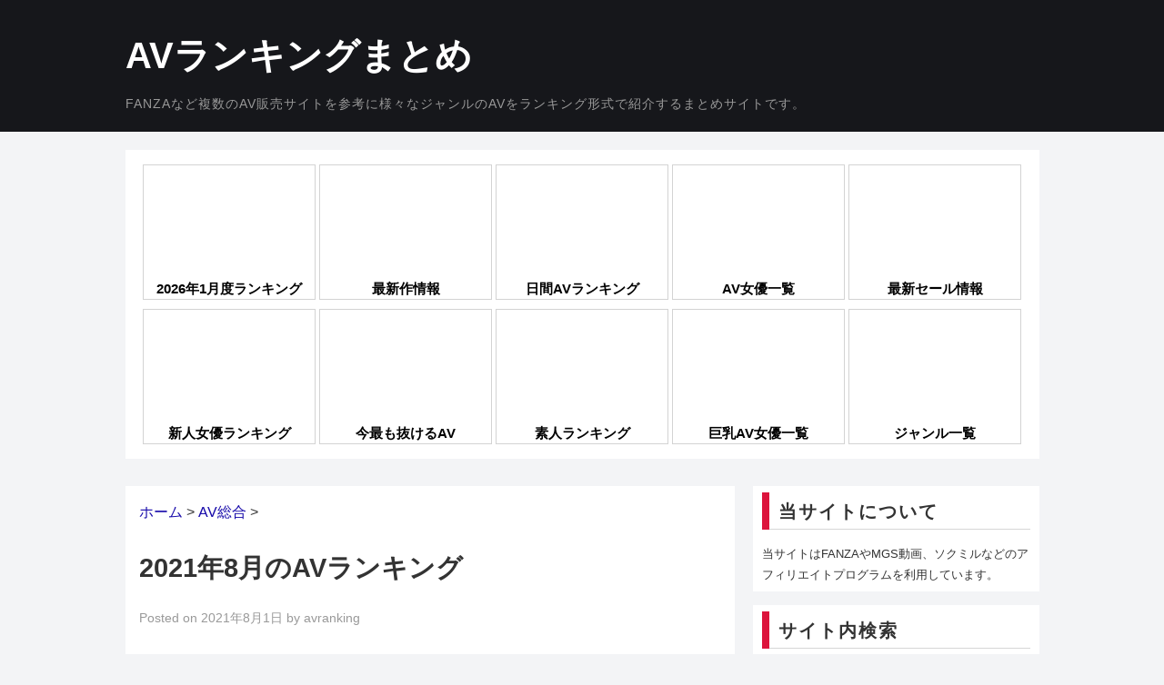

--- FILE ---
content_type: text/html; charset=UTF-8
request_url: https://avrankingmtm.com/21024/
body_size: 20350
content:
<!DOCTYPE html><html lang="ja"><head><script data-no-optimize="1">var litespeed_docref=sessionStorage.getItem("litespeed_docref");litespeed_docref&&(Object.defineProperty(document,"referrer",{get:function(){return litespeed_docref}}),sessionStorage.removeItem("litespeed_docref"));</script><meta name="robots" content="noindex" /><meta charset="UTF-8"><meta name="viewport" content="width=1040"><link rel="canonical" href="https://avrankingmtm.com/" /><link rel="profile" href="https://gmpg.org/xfn/11"><link rel="pingback" href="https://avrankingmtm.com/xmlrpc.php"><meta name='robots' content='index, follow, max-image-preview:large, max-snippet:-1, max-video-preview:-1' /><title>2021年8月のAVランキング - AVランキングまとめ</title><meta name="description" content="2021年8月のAVランキング記事。河北彩花 Re:start！、一流競泳選手 青木桃 AV DEBUT 全裸水泳2021、【お中元セット】S-Cute 可愛い子だけ15作品をノーカット収録32時間！など。" /><link rel="canonical" href="https://avrankingmtm.com/21024/" /><meta property="og:locale" content="ja_JP" /><meta property="og:type" content="article" /><meta property="og:title" content="2021年8月のAVランキング - AVランキングまとめ" /><meta property="og:description" content="2021年8月のAVランキング記事。河北彩花 Re:start！、一流競泳選手 青木桃 AV DEBUT 全裸水泳2021、【お中元セット】S-Cute 可愛い子だけ15作品をノーカット収録32時間！など。" /><meta property="og:url" content="https://avrankingmtm.com/21024/" /><meta property="og:site_name" content="AVランキングまとめ" /><meta property="article:published_time" content="2021-08-01T09:00:20+00:00" /><meta property="article:modified_time" content="2023-10-01T04:59:39+00:00" /><meta property="og:image" content="https://avrankingmtm.com/wp-content/uploads/2021/07/54d2Igq02.jpg" /><meta property="og:image:width" content="625" /><meta property="og:image:height" content="420" /><meta property="og:image:type" content="image/jpeg" /><meta name="author" content="avranking" /><meta name="twitter:label1" content="執筆者" /><meta name="twitter:data1" content="avranking" /><meta name="twitter:label2" content="推定読み取り時間" /><meta name="twitter:data2" content="8分" /> <script type="application/ld+json" class="yoast-schema-graph">{"@context":"https://schema.org","@graph":[{"@type":"Article","@id":"https://avrankingmtm.com/21024/#article","isPartOf":{"@id":"https://avrankingmtm.com/21024/"},"author":{"name":"avranking","@id":"https://avrankingmtm.com/#/schema/person/7be310e45418946b888fe4ed0dd865ae"},"headline":"2021年8月のAVランキング","datePublished":"2021-08-01T09:00:20+00:00","dateModified":"2023-10-01T04:59:39+00:00","mainEntityOfPage":{"@id":"https://avrankingmtm.com/21024/"},"wordCount":14,"commentCount":0,"image":{"@id":"https://avrankingmtm.com/21024/#primaryimage"},"thumbnailUrl":"https://avrankingmtm.com/wp-content/uploads/2021/07/54d2Igq02.jpg","keywords":["河北彩花","瀬田一花"],"articleSection":["AV総合"],"inLanguage":"ja","potentialAction":[{"@type":"CommentAction","name":"Comment","target":["https://avrankingmtm.com/21024/#respond"]}]},{"@type":"WebPage","@id":"https://avrankingmtm.com/21024/","url":"https://avrankingmtm.com/21024/","name":"2021年8月のAVランキング - AVランキングまとめ","isPartOf":{"@id":"https://avrankingmtm.com/#website"},"primaryImageOfPage":{"@id":"https://avrankingmtm.com/21024/#primaryimage"},"image":{"@id":"https://avrankingmtm.com/21024/#primaryimage"},"thumbnailUrl":"https://avrankingmtm.com/wp-content/uploads/2021/07/54d2Igq02.jpg","datePublished":"2021-08-01T09:00:20+00:00","dateModified":"2023-10-01T04:59:39+00:00","author":{"@id":"https://avrankingmtm.com/#/schema/person/7be310e45418946b888fe4ed0dd865ae"},"description":"2021年8月のAVランキング記事。河北彩花 Re:start！、一流競泳選手 青木桃 AV DEBUT 全裸水泳2021、【お中元セット】S-Cute 可愛い子だけ15作品をノーカット収録32時間！など。","breadcrumb":{"@id":"https://avrankingmtm.com/21024/#breadcrumb"},"inLanguage":"ja","potentialAction":[{"@type":"ReadAction","target":["https://avrankingmtm.com/21024/"]}]},{"@type":"ImageObject","inLanguage":"ja","@id":"https://avrankingmtm.com/21024/#primaryimage","url":"https://avrankingmtm.com/wp-content/uploads/2021/07/54d2Igq02.jpg","contentUrl":"https://avrankingmtm.com/wp-content/uploads/2021/07/54d2Igq02.jpg","width":625,"height":420,"caption":"河北彩花 Re:start！"},{"@type":"BreadcrumbList","@id":"https://avrankingmtm.com/21024/#breadcrumb","itemListElement":[{"@type":"ListItem","position":1,"name":"ホーム","item":"https://avrankingmtm.com/"},{"@type":"ListItem","position":2,"name":"2021年8月のAVランキング"}]},{"@type":"WebSite","@id":"https://avrankingmtm.com/#website","url":"https://avrankingmtm.com/","name":"AVランキングまとめ","description":"FANZAなど複数のAV販売サイトを参考に様々なジャンルのAVをランキング形式で紹介するまとめサイトです。","potentialAction":[{"@type":"SearchAction","target":{"@type":"EntryPoint","urlTemplate":"https://avrankingmtm.com/?s={search_term_string}"},"query-input":{"@type":"PropertyValueSpecification","valueRequired":true,"valueName":"search_term_string"}}],"inLanguage":"ja"},{"@type":"Person","@id":"https://avrankingmtm.com/#/schema/person/7be310e45418946b888fe4ed0dd865ae","name":"avranking","sameAs":["https://avrankingmtm.com"],"url":"https://avrankingmtm.com/avranking/avranking/"}]}</script> <link href='https://fonts.gstatic.com' crossorigin='anonymous' rel='preconnect' /><link rel="alternate" type="application/rss+xml" title="AVランキングまとめ &raquo; フィード" href="https://avrankingmtm.com/feed/" /><link rel="alternate" type="application/rss+xml" title="AVランキングまとめ &raquo; コメントフィード" href="https://avrankingmtm.com/comments/feed/" /> <script id="wpp-js" type="litespeed/javascript" data-src="https://avrankingmtm.com/wp-content/plugins/wordpress-popular-posts/assets/js/wpp.min.js?ver=7.3.6" data-sampling="1" data-sampling-rate="100" data-api-url="https://avrankingmtm.com/wp-json/wordpress-popular-posts" data-post-id="21024" data-token="66c220dcd2" data-lang="0" data-debug="0"></script> <link rel="alternate" type="application/rss+xml" title="AVランキングまとめ &raquo; 2021年8月のAVランキング のコメントのフィード" href="https://avrankingmtm.com/21024/feed/" /><link rel="alternate" title="oEmbed (JSON)" type="application/json+oembed" href="https://avrankingmtm.com/wp-json/oembed/1.0/embed?url=https%3A%2F%2Favrankingmtm.com%2F21024%2F" /><link rel="alternate" title="oEmbed (XML)" type="text/xml+oembed" href="https://avrankingmtm.com/wp-json/oembed/1.0/embed?url=https%3A%2F%2Favrankingmtm.com%2F21024%2F&#038;format=xml" /><link data-optimized="2" rel="stylesheet" href="https://avrankingmtm.com/wp-content/litespeed/css/a6a311166604401a459bcb4921487d98.css?ver=8f875" /> <script type="litespeed/javascript" data-src="https://avrankingmtm.com/wp-includes/js/jquery/jquery.min.js?ver=3.7.1" id="jquery-core-js"></script> <link rel="https://api.w.org/" href="https://avrankingmtm.com/wp-json/" /><link rel="alternate" title="JSON" type="application/json" href="https://avrankingmtm.com/wp-json/wp/v2/posts/21024" /><link rel="apple-touch-icon" sizes="180x180" href="/wp-content/uploads/fbrfg/apple-touch-icon.png"><link rel="icon" type="image/png" sizes="32x32" href="/wp-content/uploads/fbrfg/favicon-32x32.png"><link rel="icon" type="image/png" sizes="16x16" href="/wp-content/uploads/fbrfg/favicon-16x16.png"><link rel="manifest" href="/wp-content/uploads/fbrfg/site.webmanifest"><link rel="mask-icon" href="/wp-content/uploads/fbrfg/safari-pinned-tab.svg" color="#5bbad5"><link rel="shortcut icon" href="/wp-content/uploads/fbrfg/favicon.ico"><meta name="msapplication-TileColor" content="#00aba9"><meta name="msapplication-config" content="/wp-content/uploads/fbrfg/browserconfig.xml"><meta name="theme-color" content="#ffffff"> <script defer src="[data-uri]"></script> <!--[if lt IE 9]> <script src="https://avrankingmtm.com/wp-content/themes/hiero/js/html5shiv.js"></script> <![endif]--> <script defer src="https://www.googletagmanager.com/gtag/js?id=G-P1V80RGXW6"></script> <script defer src="[data-uri]"></script> </head><body data-rsssl=1 class="wp-singular post-template-default single single-post postid-21024 single-format-standard wp-theme-hiero"><header id="masthead" class="site-header" role="banner"><div class="clearfix container"><div class="site-branding"><div class="site-title"> <a href="https://avrankingmtm.com/" title="AVランキングまとめ" rel="home"> AVランキングまとめ </a></div><div class="site-description">FANZAなど複数のAV販売サイトを参考に様々なジャンルのAVをランキング形式で紹介するまとめサイトです。</div></div></div></header><div class="topig"><ul id="topi"><li><a href="https://avrankingmtm.com/15251/" ><img data-src="https://avrankingmtm.com/wp-content/uploads/2026/01/u0ebh8ChIV.jpg.webp" alt="AVランキング" width="182" height="121" src="[data-uri]" class="lazyload" style="--smush-placeholder-width: 182px; --smush-placeholder-aspect-ratio: 182/121;" /><br>2026年1月度ランキング</a></li><li><a href="https://avrankingmtm.com/2685/" ><img data-src="https://avrankingmtm.com/wp-content/uploads/2026/01/LNivKMX45kPoC5.jpg.webp" alt="新作情報" width="182" height="121" src="[data-uri]" class="lazyload" style="--smush-placeholder-width: 182px; --smush-placeholder-aspect-ratio: 182/121;" /><br>最新作情報</a></li><li><a href="https://avrankingmtm.com/9784/" ><img data-src="https://avrankingmtm.com/wp-content/uploads/2020/10/AC6oWc08lr1dKVEC.jpg.webp" alt="日間AVランキング" width="182" height="121" src="[data-uri]" class="lazyload" style="--smush-placeholder-width: 182px; --smush-placeholder-aspect-ratio: 182/121;" /><br>日間AVランキング</a></li><li><a href="https://avrankingmtm.com/actresses" ><img data-src="https://avrankingmtm.com/wp-content/uploads/2023/08/R33Cl6656TJ6RuA5.jpg.webp" alt="AV女優一覧" width="182" height="121" src="[data-uri]" class="lazyload" style="--smush-placeholder-width: 182px; --smush-placeholder-aspect-ratio: 182/121;" /><br>AV女優一覧</a></li><li><a href="https://avrankingmtm.com/2399" ><img data-src="https://avrankingmtm.com/wp-content/uploads/2020/10/DD98iR42IuOIGWq8.jpg.webp" alt="最新セールまとめ" width="182" height="121" src="[data-uri]" class="lazyload" style="--smush-placeholder-width: 182px; --smush-placeholder-aspect-ratio: 182/121;" /><br>最新セール情報</a></li><li><a href="https://avrankingmtm.com/62044/" ><img data-src="https://avrankingmtm.com/wp-content/uploads/2026/01/vOQV9RWayR2N0r.jpg.webp" alt="新人女優ランキング" width="182" height="121" src="[data-uri]" class="lazyload" style="--smush-placeholder-width: 182px; --smush-placeholder-aspect-ratio: 182/121;" /><br>新人女優ランキング</a></li><li><a href="https://avrankingmtm.com/24084/" ><img data-src="https://avrankingmtm.com/wp-content/uploads/2026/01/vAFwInNNvGlJIYS.jpg.webp" alt="今最も抜けるAV" width="182" height="121" src="[data-uri]" class="lazyload" style="--smush-placeholder-width: 182px; --smush-placeholder-aspect-ratio: 182/121;" /><br>今最も抜けるAV</a></li><li><a href="https://avrankingmtm.com/9778/" ><img data-src="https://avrankingmtm.com/wp-content/uploads/2026/01/1XkctI9Mg4RX5JK.jpg.webp" alt="素人ランキング" width="182" height="121" src="[data-uri]" class="lazyload" style="--smush-placeholder-width: 182px; --smush-placeholder-aspect-ratio: 182/121;" /><br>素人ランキング</a></li><li><a href="https://avrankingmtm.com/bigbreasts/" ><img data-src="https://avrankingmtm.com/wp-content/uploads/2020/09/pinFtes4KukEgtfP.jpg.webp" alt="巨乳AV女優一覧" width="182" height="121" src="[data-uri]" class="lazyload" style="--smush-placeholder-width: 182px; --smush-placeholder-aspect-ratio: 182/121;" /><br>巨乳AV女優一覧</a></li><li><a href="https://avrankingmtm.com/category" ><img data-src="https://avrankingmtm.com/wp-content/uploads/2021/06/1ub40gwJWGt5N9LZ.png.webp" alt="ジャンル別" width="182" height="121" src="[data-uri]" class="lazyload" style="--smush-placeholder-width: 182px; --smush-placeholder-aspect-ratio: 182/121;" /><br>ジャンル一覧</a></li></ul></div><div id="main" class="site-main"><div class="clearfix container"><div id="primary" class="content-area"><div id="content" class="site-content" role="main"><div id="breadcrumb" class="cf"><div itemscope itemtype="http://schema.org/Breadcrumb" style="display:table-cell;"><a href="https://avrankingmtm.com" itemprop="url"><span itemprop="title">ホーム</span></a> &gt;&#160;</div><div itemscope itemtype="http://schema.org/Breadcrumb" style="display:table-cell;"><a href="https://avrankingmtm.com/category/comprehensive/" itemprop="url"><span itemprop="title">AV総合</span></a> &gt;&#160;</div></div><article id="post-21024" class="clearfix post-21024 post type-post status-publish format-standard has-post-thumbnail hentry category-comprehensive tag-909 tag-881"><header class="entry-header"><h1 class="entry-title">2021年8月のAVランキング</h1><div class="entry-meta"> <span class="posted-on">Posted on <a href="https://avrankingmtm.com/21024/" title="18:00" rel="bookmark"><time class="entry-date published updated" datetime="2021-08-01T18:00:20+09:00">2021年8月1日</time></a></span><span class="byline"> by <span class="author vcard"><a class="url fn n" href="https://avrankingmtm.com/avranking/avranking/" title="View all posts by avranking">avranking</a></span></span></div></header><div class="clearfix entry-content"><div class="textwaku"><p class="caretakercome">ランキング基準</p><hr class="style2"><p>当時のファンザ公式ランキングやお気に入り登録数、ユーザー評価やレビュー数など参考にランキング付けしています。</p></div><table><tbody><tr><td class="rank"><img decoding="async" class="alignnone size-full wp-image-58 lazyload" data-src="https://avrankingmtm.com/wp-content/uploads/2020/09/rank1.png.webp" alt="ランキング" width="50" height="49" src="[data-uri]" style="--smush-placeholder-width: 50px; --smush-placeholder-aspect-ratio: 50/49;" /></td><td class="title"><h2>河北彩花 Re:start！</h2></td></tr></tbody></table><p><img data-lazyloaded="1" src="[data-uri]" fetchpriority="high" decoding="async" class="waku alignnone wp-image-104" data-src="https://avrankingmtm.com/wp-content/uploads/2021/07/54d2Igq02.jpg.webp" alt="河北彩花 Re:start！" width="625" height="420" /></p><table class="overview"><tr><td class="overview">発売日</td><td>2021/07/19</td></tr><tr><td class="overview">収録時間</td><td>170分</td></tr><tr><td class="overview">出演者</td><td><a href="https://avrankingmtm.com/14769/">河北彩花</a></td></tr><tr><td class="overview">メーカー</td><td>エスワン ナンバーワンスタイル</td></tr><tr><td class="overview">価格</td><td>500円～</td></tr><tr><td class="overview">平均評価</td><td><span class="evaluation">★★★★★</span></td></tr></table><div class="textwaku"><p class="caretakercome">管理人コメント</p><hr class="style2"><p>三年前、近年稀に見る爆発的な人気で、新作を出せばランキング一位が当たり前だった伝説美少女がまさかの復帰。しかも、以前はサンプル動画すら非公開の厳重なパブリシティ制限があったが、今回は<a href="https://twitter.com/saika_kawakita" target="_blank" rel="noopener noreferrer">ツイッター</a>まで始めたりのパブ全。</p><p>そんな彼女の復帰作。誰もが認める大傑作とは言わないが、個人的に思い入れがある管理人にとっては復帰の時点で◎。冒頭インタビューの「ミュージカル風に自己紹介してください」という意味わからん無茶振りにビミョーな空気が流れるも、それ以外は比較的スムーズな進行で、興味深い話しも多く聞くことができる。</p><p>ルックスは良くも悪くもお姉さんっぽくなっており、「前の方が良かった」という声があるかどうかはわからないが、そういう人がいてもおかしくないぐらいの変化はアリ。あとはキレイなパイパンになっていたりもする。全体的に絡み内容は良く、抜けるか抜けないかで言ったらまぁ抜ける。今後の活躍にも期待したい。</p></div><div class="ko-bot2"> <a href="https://al.dmm.co.jp/?lurl=https%3A%2F%2Fwww.dmm.co.jp%2Fdigital%2Fvideoa%2F-%2Fdetail%2F%3D%2Fcid%3Dssis00129%2F&#038;af_id=gdrryhfrwgf-004&#038;ch=toolbar&#038;ch_id=link" rel="sponsored noopener noreferrer" target="_blank"><img decoding="async" class="kochira alignnone wp-image-104 lazyload" data-src="https://avrankingmtm.com/wp-content/uploads/2021/02/X7V74q0hWLh3EH3V.png.webp" alt="購入ボタン" width="490" height="70" src="[data-uri]" style="--smush-placeholder-width: 490px; --smush-placeholder-aspect-ratio: 490/70;" /></a></div><table><tbody><tr><td class="rank"><img decoding="async" class="alignnone size-full wp-image-58 lazyload" data-src="https://avrankingmtm.com/wp-content/uploads/2020/09/rank2.png.webp" alt="2位" width="50" height="49" src="[data-uri]" style="--smush-placeholder-width: 50px; --smush-placeholder-aspect-ratio: 50/49;" /></td><td class="title"><h2>一流競泳選手 青木桃 AV DEBUT 全裸水泳2021</h2></td></tr></tbody></table><p><img decoding="async" class="waku alignnone wp-image-104 lazyload" data-src="https://avrankingmtm.com/wp-content/uploads/2021/08/k8mj8M1fqgJ5D.jpg.webp" alt="一流競泳選手 青木桃 AV DEBUT 全裸水泳2021" width="625" height="421" src="[data-uri]" style="--smush-placeholder-width: 625px; --smush-placeholder-aspect-ratio: 625/421;" /></p><table class="overview"><tr><td class="overview">発売日</td><td>2021/09/09</td></tr><tr><td class="overview">収録時間</td><td>240分</td></tr><tr><td class="overview">出演者</td><td>青木桃</td></tr><tr><td class="overview">メーカー</td><td>SODクリエイト</td></tr><tr><td class="overview">価格</td><td>2,036円～</td></tr><tr><td class="overview">平均評価</td><td><span class="evaluation">★★★★★</span></td></tr></table><div class="textwaku"><p class="caretakercome">管理人コメント</p><hr class="style2"><p>オリンピックに合わせたのか、河北彩花にぶつけたのか、発売日からだいぶ前倒しで先行配信されたホンモノ競泳選手『青木桃』のデビュー作。なかなか豪華な<a href="https://www.sod.co.jp/star_aokimomo/index.html" target="_blank" rel="noopener noreferrer">特設ページ</a>が作られたりと、メーカーの力の入れようが伺える新人さん。</p><p>いかにもスポーツやってそうな凛としたルックスに健康的なボディが特徴的で、反応も悪くないことから女優さん自体はユーザーから高く評価されているが、演出構成がイマイチといった点で、ダメ出しレビューもちらほらアリ。</p></div><div class="ko-bot2"> <a href="https://www.mgstage.com/product/product_detail/107STARS-424/?aff=2QIRLRMKNFRYDAGZAJPALIU6DH" rel="sponsored noopener noreferrer" target="_blank"><img decoding="async" class="kochira alignnone wp-image-104 lazyload" data-src="https://avrankingmtm.com/wp-content/uploads/2021/02/f0Z5vPp33A7y4lD6.png.webp" alt="購入ボタン" width="490" height="70" src="[data-uri]" style="--smush-placeholder-width: 490px; --smush-placeholder-aspect-ratio: 490/70;" /></a></div><table><tbody><tr><td class="rank"><img decoding="async" class="alignnone size-full wp-image-58 lazyload" data-src="https://avrankingmtm.com/wp-content/uploads/2020/09/rank3.png.webp" alt="3位" width="50" height="49" src="[data-uri]" style="--smush-placeholder-width: 50px; --smush-placeholder-aspect-ratio: 50/49;" /></td><td class="title"><h2>【お中元セット】S-Cute 可愛い子だけ15作品をノーカット収録32時間！</h2></td></tr></tbody></table><p><img decoding="async" class="waku alignnone wp-image-104 lazyload" data-src="https://avrankingmtm.com/wp-content/uploads/2021/07/ty361M2R.jpg.webp" alt="【お中元セット】S-Cute 可愛い子だけ15作品をノーカット収録32時間！" width="625" height="390" src="[data-uri]" style="--smush-placeholder-width: 625px; --smush-placeholder-aspect-ratio: 625/390;" /></p><table class="overview"><tr><td class="overview">発売日</td><td>2021/07/16</td></tr><tr><td class="overview">収録時間</td><td>1989分</td></tr><tr><td class="overview">出演者</td><td>中城葵, 枢木あおい, <a href="https://avrankingmtm.com/7997/">松本いちか</a>, 久留木玲, 桜井千春, 田中ねね, <a href="https://avrankingmtm.com/7285/">奏音かのん</a>, 東條なつ, 堀北わん, 花音うらら, ジューン・ラブジョイ, 弥生みづき, <a href="https://avrankingmtm.com/10635/">平手まな</a>, 椿りか, <a href="https://avrankingmtm.com/4549/">永瀬ゆい</a></td></tr><tr><td class="overview">メーカー</td><td>S-Cute</td></tr><tr><td class="overview">価格</td><td>980円～</td></tr><tr><td class="overview">平均評価</td><td><span class="evaluation">★★★★☆</span></td></tr></table><div class="textwaku"><p class="caretakercome">管理人コメント</p><hr class="style2"><p>老舗の配信系レーベル作品が多数ノーカットで詰め込まれたお得なお中元セット。松本いちかや久留木玲、東條なつや田中ねねなど、今をときめく人気女優作品ばかりが収録されている。良くも悪くも恋人同士のようなキレイなセックスが特徴的なレーベルさんなので、そのへんで合う合わないはあるかもしれない。</p></div><div class="ko-bot2"> <a href="https://al.dmm.co.jp/?lurl=https%3A%2F%2Fwww.dmm.co.jp%2Fdigital%2Fvideoa%2F-%2Fdetail%2F%3D%2Fcid%3Dsqset00001%2F&#038;af_id=gdrryhfrwgf-004&#038;ch=toolbar&#038;ch_id=link" rel="sponsored noopener noreferrer" target="_blank"><img decoding="async" class="kochira alignnone wp-image-104 lazyload" data-src="https://avrankingmtm.com/wp-content/uploads/2021/02/X7V74q0hWLh3EH3V.png.webp" alt="購入ボタン" width="490" height="70" src="[data-uri]" style="--smush-placeholder-width: 490px; --smush-placeholder-aspect-ratio: 490/70;" /></a></div><table><tbody><tr><td class="rank"><img decoding="async" class="alignnone size-full wp-image-58 lazyload" data-src="https://avrankingmtm.com/wp-content/uploads/2020/09/rank4.png.webp" alt="4位" width="50" height="49" src="[data-uri]" style="--smush-placeholder-width: 50px; --smush-placeholder-aspect-ratio: 50/49;" /></td><td class="title"><h2>現役清楚系No.1グラドル 天宮花南 AV DEBUT</h2></td></tr></tbody></table><p><img decoding="async" class="waku alignnone wp-image-104 lazyload" data-src="https://avrankingmtm.com/wp-content/uploads/2021/08/68nGCoD6h5Hfh.jpg.webp" alt="現役清楚系No.1グラドル 天宮花南 AV DEBUT" width="625" height="418" src="[data-uri]" style="--smush-placeholder-width: 625px; --smush-placeholder-aspect-ratio: 625/418;" /></p><table class="overview"><tr><td class="overview">発売日</td><td>2021/07/22</td></tr><tr><td class="overview">収録時間</td><td>231分</td></tr><tr><td class="overview">出演者</td><td>天宮花南</td></tr><tr><td class="overview">メーカー</td><td>SODクリエイト</td></tr><tr><td class="overview">価格</td><td>2,036円～</td></tr><tr><td class="overview">平均評価</td><td><span class="evaluation">★★★★☆</span></td></tr></table><div class="textwaku"><p class="caretakercome">管理人コメント</p><hr class="style2"><p>人によっては河北彩花以上に期待していたであろう、元グラドル『天宮花南』のデビュー作。元々は『那珂川もこ』として活動していた女の子。</p><p>さすが人気グラドルだけあってスタイルは文句なし。というか、むしろ極上。おっぱいも尻も男の本能に訴えかけるイイものを持っている。空前絶後のパイパンブームの中、しっかり毛が生え揃っているのも特徴的。フェラチオなどを見ると経験の少なさを感じさせるが、反応自体は良好で初々しいセックスを見ることができる。</p></div><div class="ko-bot2"> <a href="https://www.mgstage.com/product/product_detail/107STARS-370/?aff=2QIRLRMKNFRYDAGZAJPALIU6DH" rel="sponsored noopener noreferrer" target="_blank"><img decoding="async" class="kochira alignnone wp-image-104 lazyload" data-src="https://avrankingmtm.com/wp-content/uploads/2021/02/f0Z5vPp33A7y4lD6.png.webp" alt="購入ボタン" width="490" height="70" src="[data-uri]" style="--smush-placeholder-width: 490px; --smush-placeholder-aspect-ratio: 490/70;" /></a></div><table><tbody><tr><td class="rank"><img decoding="async" class="alignnone size-full wp-image-58 lazyload" data-src="https://avrankingmtm.com/wp-content/uploads/2020/09/rank5.png.webp" alt="5位" width="50" height="49" src="[data-uri]" style="--smush-placeholder-width: 50px; --smush-placeholder-aspect-ratio: 50/49;" /></td><td class="title"><h2>身体も性格もセックスも家事も完璧な365日ヤレる最高の長身むちむちGcup女 瀬田一花</h2></td></tr></tbody></table><p><img decoding="async" class="waku alignnone wp-image-104 lazyload" data-src="https://avrankingmtm.com/wp-content/uploads/2021/08/2eFKU8J954feo84.jpg.webp" alt="身体も性格もセックスも家事も完璧な365日ヤレる最高の長身むちむちGcup女 瀬田一花" width="625" height="420" src="[data-uri]" style="--smush-placeholder-width: 625px; --smush-placeholder-aspect-ratio: 625/420;" /></p><table class="overview"><tr><td class="overview">発売日</td><td>2021/07/13</td></tr><tr><td class="overview">収録時間</td><td>153分</td></tr><tr><td class="overview">出演者</td><td>瀬田一花</td></tr><tr><td class="overview">メーカー</td><td>E-BODY</td></tr><tr><td class="overview">価格</td><td>500円～</td></tr><tr><td class="overview">平均評価</td><td><span class="evaluation">★★★★★</span></td></tr></table><div class="textwaku"><p class="caretakercome">管理人コメント</p><hr class="style2"><p>今年春にデビューしてから順調にファンを増やしている瀬田一花の最新作。日本人男性の平均身長を優に超える、むっちり体型の高身長女優さん。</p><p>内容は何もかも面倒を見てくれる都合のいいセフレとの一部始終。男なら誰もが羨むであろうシチュエーションだ。「肌荒れが気になる」といったレビューがちらほらあるが、全体的な評価はかなり高め。記事作成時でいきなり半額セール対象になっているので、その影響でランキングが上がっている可能性は否めない。</p></div><div class="ko-bot2"> <a href="https://al.dmm.co.jp/?lurl=https%3A%2F%2Fwww.dmm.co.jp%2Fdigital%2Fvideoa%2F-%2Fdetail%2F%3D%2Fcid%3Debod00837%2F&#038;af_id=gdrryhfrwgf-004&#038;ch=toolbar&#038;ch_id=link" rel="sponsored noopener noreferrer" target="_blank"><img decoding="async" class="kochira alignnone wp-image-104 lazyload" data-src="https://avrankingmtm.com/wp-content/uploads/2021/02/X7V74q0hWLh3EH3V.png.webp" alt="購入ボタン" width="490" height="70" src="[data-uri]" style="--smush-placeholder-width: 490px; --smush-placeholder-aspect-ratio: 490/70;" /></a></div><hr class="style1"><div class='yarpp yarpp-related yarpp-related-website yarpp-template-yarpp-template-thumbnail'><h4>おすすめの関連記事</h4><div class="related-post"><div class="related-entry"> <a href="https://avrankingmtm.com/12411/" rel="bookmark" title="2021年6月のAVランキング"><div class="related-thumb"> <img width="150" height="150" data-src="https://avrankingmtm.com/wp-content/uploads/2021/05/qJx43zN4YqAjq-150x150.jpg.webp" class="attachment-thumbnail size-thumbnail wp-post-image lazyload" alt="発射無制限！プレイの途中で何度発射してもOKいつでも出し放題ソープ 楪カレン" data-srcset="https://avrankingmtm.com/wp-content/uploads/2021/05/qJx43zN4YqAjq-150x150.jpg.webp 150w, https://avrankingmtm.com/wp-content/uploads/2021/05/qJx43zN4YqAjq-120x120.jpg.webp 120w" data-sizes="(max-width: 150px) 100vw, 150px" src="[data-uri]" style="--smush-placeholder-width: 150px; --smush-placeholder-aspect-ratio: 150/150;" /></div> 2021年6月のAVランキング </a></div><div class="related-entry"> <a href="https://avrankingmtm.com/15251/" rel="bookmark" title="2026年1月のAVランキング！今最も人気のアダルトビデオは？"><div class="related-thumb"> <img width="150" height="150" data-src="https://avrankingmtm.com/wp-content/uploads/2026/01/0lyJt3T9OSw9NT-150x150.jpg.webp" class="attachment-thumbnail size-thumbnail wp-post-image lazyload" alt="" data-srcset="https://avrankingmtm.com/wp-content/uploads/2026/01/0lyJt3T9OSw9NT-150x150.jpg.webp 150w, https://avrankingmtm.com/wp-content/uploads/2026/01/0lyJt3T9OSw9NT-120x120.jpg.webp 120w" data-sizes="(max-width: 150px) 100vw, 150px" src="[data-uri]" style="--smush-placeholder-width: 150px; --smush-placeholder-aspect-ratio: 150/150;" /></div> 2026年1月のAVランキング！今最も人気のアダルトビデ… </a></div><div class="related-entry"> <a href="https://avrankingmtm.com/23916/" rel="bookmark" title="2021年10月のAVランキング"><div class="related-thumb"> <img width="150" height="150" data-src="https://avrankingmtm.com/wp-content/uploads/2021/09/Uxxk2Quw5P3LpGx-150x150.jpg.webp" class="attachment-thumbnail size-thumbnail wp-post-image lazyload" alt="新人NO.1STYLE 小倉七海AVデビュー" data-srcset="https://avrankingmtm.com/wp-content/uploads/2021/09/Uxxk2Quw5P3LpGx-150x150.jpg.webp 150w, https://avrankingmtm.com/wp-content/uploads/2021/09/Uxxk2Quw5P3LpGx-120x120.jpg.webp 120w" data-sizes="(max-width: 150px) 100vw, 150px" src="[data-uri]" style="--smush-placeholder-width: 150px; --smush-placeholder-aspect-ratio: 150/150;" /></div> 2021年10月のAVランキング </a></div><div class="related-entry"> <a href="https://avrankingmtm.com/25777/" rel="bookmark" title="2021年12月のAVランキング"><div class="related-thumb"> <img width="150" height="150" data-src="https://avrankingmtm.com/wp-content/uploads/2021/10/P4c7jvtFHa3TIm-150x150.jpg.webp" class="attachment-thumbnail size-thumbnail wp-post-image lazyload" alt="新人NO.1STYLE 九州No.1新人グラドル山手梨愛AVデビュー" data-srcset="https://avrankingmtm.com/wp-content/uploads/2021/10/P4c7jvtFHa3TIm-150x150.jpg.webp 150w, https://avrankingmtm.com/wp-content/uploads/2021/10/P4c7jvtFHa3TIm-120x120.jpg.webp 120w" data-sizes="(max-width: 150px) 100vw, 150px" src="[data-uri]" style="--smush-placeholder-width: 150px; --smush-placeholder-aspect-ratio: 150/150;" /></div> 2021年12月のAVランキング </a></div><div class="related-entry"> <a href="https://avrankingmtm.com/29504/" rel="bookmark" title="2022年4月のAVランキング"><div class="related-thumb"> <img width="150" height="150" data-src="https://avrankingmtm.com/wp-content/uploads/2022/03/y2x5L171-150x150.jpg.webp" class="attachment-thumbnail size-thumbnail wp-post-image lazyload" alt="激イキ112回！痙攣4500回！イキ潮1800cc！ 山手梨愛 エロス覚醒 はじめての大・痙・攣スペシャル" data-srcset="https://avrankingmtm.com/wp-content/uploads/2022/03/y2x5L171-150x150.jpg.webp 150w, https://avrankingmtm.com/wp-content/uploads/2022/03/y2x5L171-120x120.jpg.webp 120w" data-sizes="(max-width: 150px) 100vw, 150px" src="[data-uri]" style="--smush-placeholder-width: 150px; --smush-placeholder-aspect-ratio: 150/150;" /></div> 2022年4月のAVランキング </a></div><div class="related-entry"> <a href="https://avrankingmtm.com/34261/" rel="bookmark" title="2022年10月のAVランキング"><div class="related-thumb"> <img width="150" height="150" data-src="https://avrankingmtm.com/wp-content/uploads/2022/09/MT46M6De-150x150.jpg.webp" class="attachment-thumbnail size-thumbnail wp-post-image lazyload" alt="新人 現役女子大生 専属 九野ひなの AV Debut！" data-srcset="https://avrankingmtm.com/wp-content/uploads/2022/09/MT46M6De-150x150.jpg.webp 150w, https://avrankingmtm.com/wp-content/uploads/2022/09/MT46M6De-120x120.jpg.webp 120w" data-sizes="(max-width: 150px) 100vw, 150px" src="[data-uri]" style="--smush-placeholder-width: 150px; --smush-placeholder-aspect-ratio: 150/150;" /></div> 2022年10月のAVランキング </a></div><div class="related-entry"> <a href="https://avrankingmtm.com/35143/" rel="bookmark" title="2022年11月のAVランキング"><div class="related-thumb"> <img width="150" height="150" data-src="https://avrankingmtm.com/wp-content/uploads/2022/11/oZ46y75NR7-150x150.jpg.webp" class="attachment-thumbnail size-thumbnail wp-post-image lazyload" alt="新人 専属 20歳 こう見えて、経験人数一人名門私大に通うリケジョ美少女クビレの女神AVDebut 小栗みゆ" data-srcset="https://avrankingmtm.com/wp-content/uploads/2022/11/oZ46y75NR7-150x150.jpg.webp 150w, https://avrankingmtm.com/wp-content/uploads/2022/11/oZ46y75NR7-120x120.jpg.webp 120w" data-sizes="(max-width: 150px) 100vw, 150px" src="[data-uri]" style="--smush-placeholder-width: 150px; --smush-placeholder-aspect-ratio: 150/150;" /></div> 2022年11月のAVランキング </a></div><div class="related-entry"> <a href="https://avrankingmtm.com/37841/" rel="bookmark" title="2023年2月のAVランキング"><div class="related-thumb"> <img width="150" height="150" data-src="https://avrankingmtm.com/wp-content/uploads/2023/01/jvbErMyLbX6-150x150.jpg.webp" class="attachment-thumbnail size-thumbnail wp-post-image lazyload" alt="出張先で軽蔑している中年セクハラ上司とまさかの相部屋に…朝まで続く絶倫性交に不覚にも感じてしまった私 河北彩花" data-srcset="https://avrankingmtm.com/wp-content/uploads/2023/01/jvbErMyLbX6-150x150.jpg.webp 150w, https://avrankingmtm.com/wp-content/uploads/2023/01/jvbErMyLbX6-120x120.jpg.webp 120w" data-sizes="(max-width: 150px) 100vw, 150px" src="[data-uri]" style="--smush-placeholder-width: 150px; --smush-placeholder-aspect-ratio: 150/150;" /></div> 2023年2月のAVランキング </a></div></div></div></div><footer class="entry-meta entry-footer"> <span class="cat-links"><i class="ico-folder"></i> <a href="https://avrankingmtm.com/category/comprehensive/" rel="category tag">AV総合</a></span><span class="tags-links"><i class="ico-tags"></i> <a href="https://avrankingmtm.com/tag/%e6%b2%b3%e5%8c%97%e5%bd%a9%e8%8a%b1/" rel="tag">河北彩花</a>, <a href="https://avrankingmtm.com/tag/%e7%80%ac%e7%94%b0%e4%b8%80%e8%8a%b1/" rel="tag">瀬田一花</a></span></footer></article><nav role="navigation" id="nav-below" class="post-navigation"><h1 class="screen-reader-text">Post navigation</h1><div class="nav-previous"><a href="https://avrankingmtm.com/16778/" rel="next"><span class="meta-nav"><i class="ico-left-open"></i></span> 次のページへ</a></div><div class="nav-next"><a href="https://avrankingmtm.com/16745/" rel="prev">前のページへ <span class="meta-nav"><i class="ico-right-open"></i></span></a></div></nav><div id="comments" class="comments-area"><div id="respond" class="comment-respond"><h3 id="reply-title" class="comment-reply-title">コメントを残す <small><a rel="nofollow" id="cancel-comment-reply-link" href="/21024/#respond" style="display:none;">コメントをキャンセル</a></small></h3><form action="https://avrankingmtm.com/wp-comments-post.php" method="post" id="commentform" class="comment-form"><p class="comment-form-comment"><label for="comment">コメント <span class="required">※</span></label><textarea id="comment" name="comment" cols="45" rows="8" maxlength="65525" required="required"></textarea></p><p class="comment-form-author"><label for="author">名前</label> <input id="author" name="author" type="text" value="" size="30" maxlength="245" autocomplete="name" /></p><p><img data-src="https://avrankingmtm.com/wp-content/siteguard/294029939.png" alt="CAPTCHA" src="[data-uri]" class="lazyload" style="--smush-placeholder-width: 72px; --smush-placeholder-aspect-ratio: 72/24;"></p><p><label for="siteguard_captcha">上に表示された文字を入力してください。</label><br /><input type="text" name="siteguard_captcha" id="siteguard_captcha" class="input" value="" size="10" aria-required="true" /><input type="hidden" name="siteguard_captcha_prefix" id="siteguard_captcha_prefix" value="294029939" /></p><p class="form-submit"><input name="submit" type="submit" id="submit" class="submit" value="コメントを送信" /> <input type='hidden' name='comment_post_ID' value='21024' id='comment_post_ID' /> <input type='hidden' name='comment_parent' id='comment_parent' value='0' /></p></form></div></div></div></div><div id="widget-area-2" class="site-sidebar widget-area" role="complementary"><aside id="custom_html-4" class="widget_text widget widget_custom_html"><h3 class="widget-title"><span>当サイトについて</span></h3><div class="textwidget custom-html-widget">当サイトはFANZAやMGS動画、ソクミルなどのアフィリエイトプログラムを利用しています。</div></aside><aside id="search-2" class="widget widget_search"><h3 class="widget-title"><span>サイト内検索</span></h3><form role="search" method="get" class="search-form" action="https://avrankingmtm.com/"> <label> <span class="screen-reader-text">Search for:</span> <input type="search" class="search-field" placeholder="Search &hellip;" value="" name="s" title="Search for:"> </label> <input type="submit" class="search-submit" value="Search"></form></aside><aside id="block-2" class="widget widget_block"><h3 class="widget-title"><span>人気記事ランキング</span></h3><ul class="wpp-list"><li class=""><a href="https://avrankingmtm.com/24084/" target="_self"><img data-src="https://avrankingmtm.com/wp-content/uploads/wordpress-popular-posts/24084-featured-160x112.jpg" data-srcset="https://avrankingmtm.com/wp-content/uploads/wordpress-popular-posts/24084-featured-160x112.jpg, https://avrankingmtm.com/wp-content/uploads/wordpress-popular-posts/24084-featured-160x112@1.5x.jpg 1.5x, https://avrankingmtm.com/wp-content/uploads/wordpress-popular-posts/24084-featured-160x112@2x.jpg 2x, https://avrankingmtm.com/wp-content/uploads/wordpress-popular-posts/24084-featured-160x112@2.5x.jpg 2.5x, https://avrankingmtm.com/wp-content/uploads/wordpress-popular-posts/24084-featured-160x112@3x.jpg 3x" width="160" height="112" alt="" class="wpp-thumbnail wpp_featured wpp_cached_thumb lazyload" decoding="async" src="[data-uri]" style="--smush-placeholder-width: 160px; --smush-placeholder-aspect-ratio: 160/112;"></a> <a href="https://avrankingmtm.com/24084/" class="wpp-post-title" target="_self">今最も抜けるエロいAVまとめ</a> <span class="wpp-meta post-stats"></span><p class="wpp-excerpt"></p></li><li class=""><a href="https://avrankingmtm.com/15251/" target="_self"><img data-src="https://avrankingmtm.com/wp-content/uploads/wordpress-popular-posts/15251-featured-160x112.jpg" data-srcset="https://avrankingmtm.com/wp-content/uploads/wordpress-popular-posts/15251-featured-160x112.jpg, https://avrankingmtm.com/wp-content/uploads/wordpress-popular-posts/15251-featured-160x112@1.5x.jpg 1.5x, https://avrankingmtm.com/wp-content/uploads/wordpress-popular-posts/15251-featured-160x112@2x.jpg 2x, https://avrankingmtm.com/wp-content/uploads/wordpress-popular-posts/15251-featured-160x112@2.5x.jpg 2.5x, https://avrankingmtm.com/wp-content/uploads/wordpress-popular-posts/15251-featured-160x112@3x.jpg 3x" width="160" height="112" alt="" class="wpp-thumbnail wpp_featured wpp_cached_thumb lazyload" decoding="async" src="[data-uri]" style="--smush-placeholder-width: 160px; --smush-placeholder-aspect-ratio: 160/112;"></a> <a href="https://avrankingmtm.com/15251/" class="wpp-post-title" target="_self">2026年1月のAVランキング！今最も人気のアダルトビデオは？</a> <span class="wpp-meta post-stats"></span><p class="wpp-excerpt"></p></li><li class=""><a href="https://avrankingmtm.com/9778/" target="_self"><img data-src="https://avrankingmtm.com/wp-content/uploads/wordpress-popular-posts/9778-featured-160x112.jpg" data-srcset="https://avrankingmtm.com/wp-content/uploads/wordpress-popular-posts/9778-featured-160x112.jpg, https://avrankingmtm.com/wp-content/uploads/wordpress-popular-posts/9778-featured-160x112@1.5x.jpg 1.5x" width="160" height="112" alt="" class="wpp-thumbnail wpp_featured wpp_cached_thumb lazyload" decoding="async" src="[data-uri]" style="--smush-placeholder-width: 160px; --smush-placeholder-aspect-ratio: 160/112;"></a> <a href="https://avrankingmtm.com/9778/" class="wpp-post-title" target="_self">素人系AVの2026年1月ランキング！人気のアマチュアハメ撮り作品は？</a> <span class="wpp-meta post-stats"></span><p class="wpp-excerpt"></p></li><li class=""><a href="https://avrankingmtm.com/9619/" target="_self"><img data-src="https://avrankingmtm.com/wp-content/uploads/wordpress-popular-posts/9619-featured-160x112.jpg" data-srcset="https://avrankingmtm.com/wp-content/uploads/wordpress-popular-posts/9619-featured-160x112.jpg, https://avrankingmtm.com/wp-content/uploads/wordpress-popular-posts/9619-featured-160x112@1.5x.jpg 1.5x, https://avrankingmtm.com/wp-content/uploads/wordpress-popular-posts/9619-featured-160x112@2x.jpg 2x, https://avrankingmtm.com/wp-content/uploads/wordpress-popular-posts/9619-featured-160x112@2.5x.jpg 2.5x, https://avrankingmtm.com/wp-content/uploads/wordpress-popular-posts/9619-featured-160x112@3x.jpg 3x" width="160" height="112" alt="" class="wpp-thumbnail wpp_featured wpp_cached_thumb lazyload" decoding="async" src="[data-uri]" style="--smush-placeholder-width: 160px; --smush-placeholder-aspect-ratio: 160/112;"></a> <a href="https://avrankingmtm.com/9619/" class="wpp-post-title" target="_self">素人系AVの新作情報【FANZA&amp;MGS動画】</a> <span class="wpp-meta post-stats"></span><p class="wpp-excerpt"></p></li><li class=""><a href="https://avrankingmtm.com/1957/" target="_self"><img data-src="https://avrankingmtm.com/wp-content/uploads/wordpress-popular-posts/1957-featured-160x112.jpg" data-srcset="https://avrankingmtm.com/wp-content/uploads/wordpress-popular-posts/1957-featured-160x112.jpg, https://avrankingmtm.com/wp-content/uploads/wordpress-popular-posts/1957-featured-160x112@1.5x.jpg 1.5x, https://avrankingmtm.com/wp-content/uploads/wordpress-popular-posts/1957-featured-160x112@2x.jpg 2x, https://avrankingmtm.com/wp-content/uploads/wordpress-popular-posts/1957-featured-160x112@2.5x.jpg 2.5x, https://avrankingmtm.com/wp-content/uploads/wordpress-popular-posts/1957-featured-160x112@3x.jpg 3x" width="160" height="112" alt="ニューハーフコスプレぶっかけ6Pオフパコ大乱交撮影会 渚ゆな" class="wpp-thumbnail wpp_featured wpp_cached_thumb lazyload" decoding="async" src="[data-uri]" style="--smush-placeholder-width: 160px; --smush-placeholder-aspect-ratio: 160/112;"></a> <a href="https://avrankingmtm.com/1957/" class="wpp-post-title" target="_self">ニューハーフ・男の娘AVの2025年10月ランキング！ますますレベルが上がる竿付き娘たち</a> <span class="wpp-meta post-stats"></span><p class="wpp-excerpt"></p></li><li class=""><a href="https://avrankingmtm.com/3381/" target="_self"><img data-src="https://avrankingmtm.com/wp-content/uploads/wordpress-popular-posts/3381-featured-160x112.jpg" data-srcset="https://avrankingmtm.com/wp-content/uploads/wordpress-popular-posts/3381-featured-160x112.jpg, https://avrankingmtm.com/wp-content/uploads/wordpress-popular-posts/3381-featured-160x112@1.5x.jpg 1.5x, https://avrankingmtm.com/wp-content/uploads/wordpress-popular-posts/3381-featured-160x112@2x.jpg 2x, https://avrankingmtm.com/wp-content/uploads/wordpress-popular-posts/3381-featured-160x112@2.5x.jpg 2.5x, https://avrankingmtm.com/wp-content/uploads/wordpress-popular-posts/3381-featured-160x112@3x.jpg 3x" width="160" height="112" alt="" class="wpp-thumbnail wpp_featured wpp_cached_thumb lazyload" decoding="async" src="[data-uri]" style="--smush-placeholder-width: 160px; --smush-placeholder-aspect-ratio: 160/112;"></a> <a href="https://avrankingmtm.com/3381/" class="wpp-post-title" target="_self">絵色千佳のおすすめ作品ランキング【全盛期に突如姿を消したちっぱい系レジェンド女優】</a> <span class="wpp-meta post-stats"></span><p class="wpp-excerpt"></p></li><li class=""><a href="https://avrankingmtm.com/14769/" target="_self"><img data-src="https://avrankingmtm.com/wp-content/uploads/wordpress-popular-posts/14769-featured-160x112.jpg" data-srcset="https://avrankingmtm.com/wp-content/uploads/wordpress-popular-posts/14769-featured-160x112.jpg, https://avrankingmtm.com/wp-content/uploads/wordpress-popular-posts/14769-featured-160x112@1.5x.jpg 1.5x, https://avrankingmtm.com/wp-content/uploads/wordpress-popular-posts/14769-featured-160x112@2x.jpg 2x, https://avrankingmtm.com/wp-content/uploads/wordpress-popular-posts/14769-featured-160x112@2.5x.jpg 2.5x, https://avrankingmtm.com/wp-content/uploads/wordpress-popular-posts/14769-featured-160x112@3x.jpg 3x" width="160" height="112" alt="シン・交わる体液、濃密セックス 完全ノーカット5本番 河北彩花" class="wpp-thumbnail wpp_featured wpp_cached_thumb lazyload" decoding="async" src="[data-uri]" style="--smush-placeholder-width: 160px; --smush-placeholder-aspect-ratio: 160/112;"></a> <a href="https://avrankingmtm.com/14769/" class="wpp-post-title" target="_self">河北彩伽のおすすめ作品ランキング【業界の顔的存在となったド直球アイドルの人気作は？】</a> <span class="wpp-meta post-stats"></span><p class="wpp-excerpt"></p></li><li class=""><a href="https://avrankingmtm.com/3474/" target="_self"><img data-src="https://avrankingmtm.com/wp-content/uploads/wordpress-popular-posts/3474-featured-160x112.jpg" width="160" height="112" alt="" class="wpp-thumbnail wpp_featured wpp_cached_thumb lazyload" decoding="async" src="[data-uri]" style="--smush-placeholder-width: 160px; --smush-placeholder-aspect-ratio: 160/112;"></a> <a href="https://avrankingmtm.com/3474/" class="wpp-post-title" target="_self">青山菜々のおすすめ作品ランキング【Iカップおっぱいがサイコー過ぎる元祖神乳女優】</a> <span class="wpp-meta post-stats"></span><p class="wpp-excerpt"></p></li><li class=""><a href="https://avrankingmtm.com/1379/" target="_self"><img data-src="https://avrankingmtm.com/wp-content/uploads/wordpress-popular-posts/1379-featured-160x112.jpg" data-srcset="https://avrankingmtm.com/wp-content/uploads/wordpress-popular-posts/1379-featured-160x112.jpg, https://avrankingmtm.com/wp-content/uploads/wordpress-popular-posts/1379-featured-160x112@1.5x.jpg 1.5x, https://avrankingmtm.com/wp-content/uploads/wordpress-popular-posts/1379-featured-160x112@2x.jpg 2x, https://avrankingmtm.com/wp-content/uploads/wordpress-popular-posts/1379-featured-160x112@2.5x.jpg 2.5x, https://avrankingmtm.com/wp-content/uploads/wordpress-popular-posts/1379-featured-160x112@3x.jpg 3x" width="160" height="112" alt="" class="wpp-thumbnail wpp_featured wpp_cached_thumb lazyload" decoding="async" src="[data-uri]" style="--smush-placeholder-width: 160px; --smush-placeholder-aspect-ratio: 160/112;"></a> <a href="https://avrankingmtm.com/1379/" class="wpp-post-title" target="_self">JK・女子校生AVの2025年11月ランキング！若さ溢れるピチピチ制服娘作品は？</a> <span class="wpp-meta post-stats"></span><p class="wpp-excerpt"></p></li><li class=""><a href="https://avrankingmtm.com/20956/" target="_self"><img data-src="https://avrankingmtm.com/wp-content/uploads/wordpress-popular-posts/20956-featured-160x112.jpg" data-srcset="https://avrankingmtm.com/wp-content/uploads/wordpress-popular-posts/20956-featured-160x112.jpg, https://avrankingmtm.com/wp-content/uploads/wordpress-popular-posts/20956-featured-160x112@1.5x.jpg 1.5x, https://avrankingmtm.com/wp-content/uploads/wordpress-popular-posts/20956-featured-160x112@2x.jpg 2x, https://avrankingmtm.com/wp-content/uploads/wordpress-popular-posts/20956-featured-160x112@2.5x.jpg 2.5x, https://avrankingmtm.com/wp-content/uploads/wordpress-popular-posts/20956-featured-160x112@3x.jpg 3x" width="160" height="112" alt="【VR】全肯定カノジョ。「すぐ射精ちゃうの？じゃあ全部私に頂戴？」戸田真琴" class="wpp-thumbnail wpp_featured wpp_cached_thumb lazyload" decoding="async" src="[data-uri]" style="--smush-placeholder-width: 160px; --smush-placeholder-aspect-ratio: 160/112;"></a> <a href="https://avrankingmtm.com/20956/" class="wpp-post-title" target="_self">戸田真琴のおすすめ作品ランキング【処女デビューから上り詰めたまこりんの人気作は？】</a> <span class="wpp-meta post-stats"></span><p class="wpp-excerpt"></p></li></ul></aside><aside id="nav_menu-3" class="widget widget_nav_menu"><h3 class="widget-title"><span>カテゴリー</span></h3><div class="menu-%e3%82%ab%e3%83%86%e3%82%b4%e3%83%aa%e3%83%bc-container"><ul id="menu-%e3%82%ab%e3%83%86%e3%82%b4%e3%83%aa%e3%83%bc" class="menu"><li id="menu-item-7603" class="menu-item menu-item-type-taxonomy menu-item-object-category current-post-ancestor current-menu-parent current-post-parent menu-item-7603"><a href="https://avrankingmtm.com/category/comprehensive/">AV総合</a></li><li id="menu-item-7601" class="menu-item menu-item-type-taxonomy menu-item-object-category menu-item-7601"><a href="https://avrankingmtm.com/category/actress/">AV女優</a></li><li id="menu-item-7611" class="menu-item menu-item-type-taxonomy menu-item-object-category menu-item-7611"><a href="https://avrankingmtm.com/category/rookie/">新人AV女優</a></li><li id="menu-item-7604" class="menu-item menu-item-type-taxonomy menu-item-object-category menu-item-7604"><a href="https://avrankingmtm.com/category/genre/">ジャンル別</a></li><li id="menu-item-7612" class="menu-item menu-item-type-taxonomy menu-item-object-category menu-item-7612"><a href="https://avrankingmtm.com/category/amateur/">素人</a></li><li id="menu-item-7605" class="menu-item menu-item-type-taxonomy menu-item-object-category menu-item-7605"><a href="https://avrankingmtm.com/category/series/">シリーズ物</a></li><li id="menu-item-13521" class="menu-item menu-item-type-taxonomy menu-item-object-category menu-item-13521"><a href="https://avrankingmtm.com/category/adultgoods/">アダルトグッズ</a></li><li id="menu-item-7606" class="menu-item menu-item-type-taxonomy menu-item-object-category menu-item-7606"><a href="https://avrankingmtm.com/category/sale/">セール情報</a></li><li id="menu-item-7602" class="menu-item menu-item-type-taxonomy menu-item-object-category menu-item-7602"><a href="https://avrankingmtm.com/category/rumor/">AV女優ネタ</a></li><li id="menu-item-7610" class="menu-item menu-item-type-taxonomy menu-item-object-category menu-item-7610"><a href="https://avrankingmtm.com/category/return/">復帰情報</a></li><li id="menu-item-7609" class="menu-item menu-item-type-taxonomy menu-item-object-category menu-item-7609"><a href="https://avrankingmtm.com/category/retired/">引退情報</a></li><li id="menu-item-7607" class="menu-item menu-item-type-taxonomy menu-item-object-category menu-item-7607"><a href="https://avrankingmtm.com/category/other/">その他</a></li></ul></div></aside><aside id="archives-3" class="widget widget_archive"><h3 class="widget-title"><span>アーカイブ</span></h3> <label class="screen-reader-text" for="archives-dropdown-3">アーカイブ</label> <select id="archives-dropdown-3" name="archive-dropdown"><option value="">月を選択</option><option value='https://avrankingmtm.com/date/2026/01/'> 2026年1月</option><option value='https://avrankingmtm.com/date/2025/12/'> 2025年12月</option><option value='https://avrankingmtm.com/date/2025/11/'> 2025年11月</option><option value='https://avrankingmtm.com/date/2025/10/'> 2025年10月</option><option value='https://avrankingmtm.com/date/2025/09/'> 2025年9月</option><option value='https://avrankingmtm.com/date/2025/08/'> 2025年8月</option><option value='https://avrankingmtm.com/date/2025/07/'> 2025年7月</option><option value='https://avrankingmtm.com/date/2025/06/'> 2025年6月</option><option value='https://avrankingmtm.com/date/2025/05/'> 2025年5月</option><option value='https://avrankingmtm.com/date/2025/04/'> 2025年4月</option><option value='https://avrankingmtm.com/date/2025/03/'> 2025年3月</option><option value='https://avrankingmtm.com/date/2025/02/'> 2025年2月</option><option value='https://avrankingmtm.com/date/2025/01/'> 2025年1月</option><option value='https://avrankingmtm.com/date/2024/12/'> 2024年12月</option><option value='https://avrankingmtm.com/date/2024/11/'> 2024年11月</option><option value='https://avrankingmtm.com/date/2024/10/'> 2024年10月</option><option value='https://avrankingmtm.com/date/2024/09/'> 2024年9月</option><option value='https://avrankingmtm.com/date/2024/08/'> 2024年8月</option><option value='https://avrankingmtm.com/date/2024/07/'> 2024年7月</option><option value='https://avrankingmtm.com/date/2024/06/'> 2024年6月</option><option value='https://avrankingmtm.com/date/2024/05/'> 2024年5月</option><option value='https://avrankingmtm.com/date/2024/04/'> 2024年4月</option><option value='https://avrankingmtm.com/date/2024/03/'> 2024年3月</option><option value='https://avrankingmtm.com/date/2024/02/'> 2024年2月</option><option value='https://avrankingmtm.com/date/2024/01/'> 2024年1月</option><option value='https://avrankingmtm.com/date/2023/12/'> 2023年12月</option><option value='https://avrankingmtm.com/date/2023/11/'> 2023年11月</option><option value='https://avrankingmtm.com/date/2023/10/'> 2023年10月</option><option value='https://avrankingmtm.com/date/2023/09/'> 2023年9月</option><option value='https://avrankingmtm.com/date/2023/08/'> 2023年8月</option><option value='https://avrankingmtm.com/date/2023/07/'> 2023年7月</option><option value='https://avrankingmtm.com/date/2023/06/'> 2023年6月</option><option value='https://avrankingmtm.com/date/2023/05/'> 2023年5月</option><option value='https://avrankingmtm.com/date/2023/04/'> 2023年4月</option><option value='https://avrankingmtm.com/date/2023/03/'> 2023年3月</option><option value='https://avrankingmtm.com/date/2023/02/'> 2023年2月</option><option value='https://avrankingmtm.com/date/2023/01/'> 2023年1月</option><option value='https://avrankingmtm.com/date/2022/12/'> 2022年12月</option><option value='https://avrankingmtm.com/date/2022/11/'> 2022年11月</option><option value='https://avrankingmtm.com/date/2022/10/'> 2022年10月</option><option value='https://avrankingmtm.com/date/2022/09/'> 2022年9月</option><option value='https://avrankingmtm.com/date/2022/08/'> 2022年8月</option><option value='https://avrankingmtm.com/date/2022/07/'> 2022年7月</option><option value='https://avrankingmtm.com/date/2022/06/'> 2022年6月</option><option value='https://avrankingmtm.com/date/2022/05/'> 2022年5月</option><option value='https://avrankingmtm.com/date/2022/04/'> 2022年4月</option><option value='https://avrankingmtm.com/date/2022/03/'> 2022年3月</option><option value='https://avrankingmtm.com/date/2022/02/'> 2022年2月</option><option value='https://avrankingmtm.com/date/2022/01/'> 2022年1月</option><option value='https://avrankingmtm.com/date/2021/12/'> 2021年12月</option><option value='https://avrankingmtm.com/date/2021/11/'> 2021年11月</option><option value='https://avrankingmtm.com/date/2021/10/'> 2021年10月</option><option value='https://avrankingmtm.com/date/2021/09/'> 2021年9月</option><option value='https://avrankingmtm.com/date/2021/08/'> 2021年8月</option><option value='https://avrankingmtm.com/date/2021/07/'> 2021年7月</option><option value='https://avrankingmtm.com/date/2021/06/'> 2021年6月</option><option value='https://avrankingmtm.com/date/2021/05/'> 2021年5月</option><option value='https://avrankingmtm.com/date/2021/04/'> 2021年4月</option><option value='https://avrankingmtm.com/date/2021/03/'> 2021年3月</option><option value='https://avrankingmtm.com/date/2021/02/'> 2021年2月</option><option value='https://avrankingmtm.com/date/2021/01/'> 2021年1月</option><option value='https://avrankingmtm.com/date/2020/12/'> 2020年12月</option><option value='https://avrankingmtm.com/date/2020/11/'> 2020年11月</option><option value='https://avrankingmtm.com/date/2020/10/'> 2020年10月</option><option value='https://avrankingmtm.com/date/2020/09/'> 2020年9月</option><option value='https://avrankingmtm.com/date/2020/07/'> 2020年7月</option><option value='https://avrankingmtm.com/date/2020/06/'> 2020年6月</option><option value='https://avrankingmtm.com/date/2020/05/'> 2020年5月</option><option value='https://avrankingmtm.com/date/2020/04/'> 2020年4月</option><option value='https://avrankingmtm.com/date/2020/03/'> 2020年3月</option><option value='https://avrankingmtm.com/date/2020/01/'> 2020年1月</option><option value='https://avrankingmtm.com/date/2019/11/'> 2019年11月</option><option value='https://avrankingmtm.com/date/2018/12/'> 2018年12月</option><option value='https://avrankingmtm.com/date/2018/11/'> 2018年11月</option><option value='https://avrankingmtm.com/date/2018/08/'> 2018年8月</option><option value='https://avrankingmtm.com/date/2018/04/'> 2018年4月</option><option value='https://avrankingmtm.com/date/2018/03/'> 2018年3月</option><option value='https://avrankingmtm.com/date/2018/01/'> 2018年1月</option><option value='https://avrankingmtm.com/date/2017/09/'> 2017年9月</option><option value='https://avrankingmtm.com/date/2017/08/'> 2017年8月</option><option value='https://avrankingmtm.com/date/2017/06/'> 2017年6月</option><option value='https://avrankingmtm.com/date/2017/05/'> 2017年5月</option><option value='https://avrankingmtm.com/date/2017/01/'> 2017年1月</option><option value='https://avrankingmtm.com/date/2016/11/'> 2016年11月</option><option value='https://avrankingmtm.com/date/2016/10/'> 2016年10月</option><option value='https://avrankingmtm.com/date/2016/09/'> 2016年9月</option><option value='https://avrankingmtm.com/date/2016/08/'> 2016年8月</option><option value='https://avrankingmtm.com/date/2016/07/'> 2016年7月</option><option value='https://avrankingmtm.com/date/2016/06/'> 2016年6月</option> </select> <script defer src="[data-uri]"></script> </aside><aside id="custom_html-3" class="widget_text widget widget_custom_html"><h3 class="widget-title"><span>その他</span></h3><div class="textwidget custom-html-widget"><ul><li><a href="https://twitter.com/avrankingg_av" target="_blank" rel="noopener noreferrer">ツイッター</a></li><li><a href="https://avrankingmtm.com/contact/">お問い合わせ</a></li></ul></div></aside><aside id="custom_html-2" class="widget_text widget widget_custom_html"><h3 class="widget-title"><span>アダルトグッズ（PR）</span></h3><div class="textwidget custom-html-widget"><ins class="dmm-widget-placement" data-id="c0d3f79f6f8f73e6b113b30399411190" style="background:transparent"></ins></div></aside></div></div></div><footer id="colophon" class="site-footer" role="contentinfo"><div class="clearfix container"><div class="site-info"> &copy; 2026 AVランキングまとめ. All rights reserved.</div></div></footer> <script type="speculationrules">{"prefetch":[{"source":"document","where":{"and":[{"href_matches":"/*"},{"not":{"href_matches":["/wp-*.php","/wp-admin/*","/wp-content/uploads/*","/wp-content/*","/wp-content/plugins/*","/wp-content/themes/hiero/*","/*\\?(.+)"]}},{"not":{"selector_matches":"a[rel~=\"nofollow\"]"}},{"not":{"selector_matches":".no-prefetch, .no-prefetch a"}}]},"eagerness":"conservative"}]}</script> <script defer id="wp-i18n-js-after" src="[data-uri]"></script> <script defer id="contact-form-7-js-translations" src="[data-uri]"></script> <script defer id="contact-form-7-js-before" src="[data-uri]"></script> <script defer id="wpfront-scroll-top-js-extra" src="[data-uri]"></script> <script defer id="q2w3_fixed_widget-js-extra" src="[data-uri]"></script> <script defer id="smush-lazy-load-js-before" src="[data-uri]"></script> <script id="wp-emoji-settings" type="application/json">{"baseUrl":"https://s.w.org/images/core/emoji/17.0.2/72x72/","ext":".png","svgUrl":"https://s.w.org/images/core/emoji/17.0.2/svg/","svgExt":".svg","source":{"concatemoji":"https://avrankingmtm.com/wp-includes/js/wp-emoji-release.min.js?ver=f8367c377854ce5c236c6567d04707fa"}}</script> <script type="module">/*! This file is auto-generated */
const a=JSON.parse(document.getElementById("wp-emoji-settings").textContent),o=(window._wpemojiSettings=a,"wpEmojiSettingsSupports"),s=["flag","emoji"];function i(e){try{var t={supportTests:e,timestamp:(new Date).valueOf()};sessionStorage.setItem(o,JSON.stringify(t))}catch(e){}}function c(e,t,n){e.clearRect(0,0,e.canvas.width,e.canvas.height),e.fillText(t,0,0);t=new Uint32Array(e.getImageData(0,0,e.canvas.width,e.canvas.height).data);e.clearRect(0,0,e.canvas.width,e.canvas.height),e.fillText(n,0,0);const a=new Uint32Array(e.getImageData(0,0,e.canvas.width,e.canvas.height).data);return t.every((e,t)=>e===a[t])}function p(e,t){e.clearRect(0,0,e.canvas.width,e.canvas.height),e.fillText(t,0,0);var n=e.getImageData(16,16,1,1);for(let e=0;e<n.data.length;e++)if(0!==n.data[e])return!1;return!0}function u(e,t,n,a){switch(t){case"flag":return n(e,"\ud83c\udff3\ufe0f\u200d\u26a7\ufe0f","\ud83c\udff3\ufe0f\u200b\u26a7\ufe0f")?!1:!n(e,"\ud83c\udde8\ud83c\uddf6","\ud83c\udde8\u200b\ud83c\uddf6")&&!n(e,"\ud83c\udff4\udb40\udc67\udb40\udc62\udb40\udc65\udb40\udc6e\udb40\udc67\udb40\udc7f","\ud83c\udff4\u200b\udb40\udc67\u200b\udb40\udc62\u200b\udb40\udc65\u200b\udb40\udc6e\u200b\udb40\udc67\u200b\udb40\udc7f");case"emoji":return!a(e,"\ud83e\u1fac8")}return!1}function f(e,t,n,a){let r;const o=(r="undefined"!=typeof WorkerGlobalScope&&self instanceof WorkerGlobalScope?new OffscreenCanvas(300,150):document.createElement("canvas")).getContext("2d",{willReadFrequently:!0}),s=(o.textBaseline="top",o.font="600 32px Arial",{});return e.forEach(e=>{s[e]=t(o,e,n,a)}),s}function r(e){var t=document.createElement("script");t.src=e,t.defer=!0,document.head.appendChild(t)}a.supports={everything:!0,everythingExceptFlag:!0},new Promise(t=>{let n=function(){try{var e=JSON.parse(sessionStorage.getItem(o));if("object"==typeof e&&"number"==typeof e.timestamp&&(new Date).valueOf()<e.timestamp+604800&&"object"==typeof e.supportTests)return e.supportTests}catch(e){}return null}();if(!n){if("undefined"!=typeof Worker&&"undefined"!=typeof OffscreenCanvas&&"undefined"!=typeof URL&&URL.createObjectURL&&"undefined"!=typeof Blob)try{var e="postMessage("+f.toString()+"("+[JSON.stringify(s),u.toString(),c.toString(),p.toString()].join(",")+"));",a=new Blob([e],{type:"text/javascript"});const r=new Worker(URL.createObjectURL(a),{name:"wpTestEmojiSupports"});return void(r.onmessage=e=>{i(n=e.data),r.terminate(),t(n)})}catch(e){}i(n=f(s,u,c,p))}t(n)}).then(e=>{for(const n in e)a.supports[n]=e[n],a.supports.everything=a.supports.everything&&a.supports[n],"flag"!==n&&(a.supports.everythingExceptFlag=a.supports.everythingExceptFlag&&a.supports[n]);var t;a.supports.everythingExceptFlag=a.supports.everythingExceptFlag&&!a.supports.flag,a.supports.everything||((t=a.source||{}).concatemoji?r(t.concatemoji):t.wpemoji&&t.twemoji&&(r(t.twemoji),r(t.wpemoji)))});
//# sourceURL=https://avrankingmtm.com/wp-includes/js/wp-emoji-loader.min.js</script> <script data-no-optimize="1">window.lazyLoadOptions=Object.assign({},{threshold:300},window.lazyLoadOptions||{});!function(t,e){"object"==typeof exports&&"undefined"!=typeof module?module.exports=e():"function"==typeof define&&define.amd?define(e):(t="undefined"!=typeof globalThis?globalThis:t||self).LazyLoad=e()}(this,function(){"use strict";function e(){return(e=Object.assign||function(t){for(var e=1;e<arguments.length;e++){var n,a=arguments[e];for(n in a)Object.prototype.hasOwnProperty.call(a,n)&&(t[n]=a[n])}return t}).apply(this,arguments)}function o(t){return e({},at,t)}function l(t,e){return t.getAttribute(gt+e)}function c(t){return l(t,vt)}function s(t,e){return function(t,e,n){e=gt+e;null!==n?t.setAttribute(e,n):t.removeAttribute(e)}(t,vt,e)}function i(t){return s(t,null),0}function r(t){return null===c(t)}function u(t){return c(t)===_t}function d(t,e,n,a){t&&(void 0===a?void 0===n?t(e):t(e,n):t(e,n,a))}function f(t,e){et?t.classList.add(e):t.className+=(t.className?" ":"")+e}function _(t,e){et?t.classList.remove(e):t.className=t.className.replace(new RegExp("(^|\\s+)"+e+"(\\s+|$)")," ").replace(/^\s+/,"").replace(/\s+$/,"")}function g(t){return t.llTempImage}function v(t,e){!e||(e=e._observer)&&e.unobserve(t)}function b(t,e){t&&(t.loadingCount+=e)}function p(t,e){t&&(t.toLoadCount=e)}function n(t){for(var e,n=[],a=0;e=t.children[a];a+=1)"SOURCE"===e.tagName&&n.push(e);return n}function h(t,e){(t=t.parentNode)&&"PICTURE"===t.tagName&&n(t).forEach(e)}function a(t,e){n(t).forEach(e)}function m(t){return!!t[lt]}function E(t){return t[lt]}function I(t){return delete t[lt]}function y(e,t){var n;m(e)||(n={},t.forEach(function(t){n[t]=e.getAttribute(t)}),e[lt]=n)}function L(a,t){var o;m(a)&&(o=E(a),t.forEach(function(t){var e,n;e=a,(t=o[n=t])?e.setAttribute(n,t):e.removeAttribute(n)}))}function k(t,e,n){f(t,e.class_loading),s(t,st),n&&(b(n,1),d(e.callback_loading,t,n))}function A(t,e,n){n&&t.setAttribute(e,n)}function O(t,e){A(t,rt,l(t,e.data_sizes)),A(t,it,l(t,e.data_srcset)),A(t,ot,l(t,e.data_src))}function w(t,e,n){var a=l(t,e.data_bg_multi),o=l(t,e.data_bg_multi_hidpi);(a=nt&&o?o:a)&&(t.style.backgroundImage=a,n=n,f(t=t,(e=e).class_applied),s(t,dt),n&&(e.unobserve_completed&&v(t,e),d(e.callback_applied,t,n)))}function x(t,e){!e||0<e.loadingCount||0<e.toLoadCount||d(t.callback_finish,e)}function M(t,e,n){t.addEventListener(e,n),t.llEvLisnrs[e]=n}function N(t){return!!t.llEvLisnrs}function z(t){if(N(t)){var e,n,a=t.llEvLisnrs;for(e in a){var o=a[e];n=e,o=o,t.removeEventListener(n,o)}delete t.llEvLisnrs}}function C(t,e,n){var a;delete t.llTempImage,b(n,-1),(a=n)&&--a.toLoadCount,_(t,e.class_loading),e.unobserve_completed&&v(t,n)}function R(i,r,c){var l=g(i)||i;N(l)||function(t,e,n){N(t)||(t.llEvLisnrs={});var a="VIDEO"===t.tagName?"loadeddata":"load";M(t,a,e),M(t,"error",n)}(l,function(t){var e,n,a,o;n=r,a=c,o=u(e=i),C(e,n,a),f(e,n.class_loaded),s(e,ut),d(n.callback_loaded,e,a),o||x(n,a),z(l)},function(t){var e,n,a,o;n=r,a=c,o=u(e=i),C(e,n,a),f(e,n.class_error),s(e,ft),d(n.callback_error,e,a),o||x(n,a),z(l)})}function T(t,e,n){var a,o,i,r,c;t.llTempImage=document.createElement("IMG"),R(t,e,n),m(c=t)||(c[lt]={backgroundImage:c.style.backgroundImage}),i=n,r=l(a=t,(o=e).data_bg),c=l(a,o.data_bg_hidpi),(r=nt&&c?c:r)&&(a.style.backgroundImage='url("'.concat(r,'")'),g(a).setAttribute(ot,r),k(a,o,i)),w(t,e,n)}function G(t,e,n){var a;R(t,e,n),a=e,e=n,(t=Et[(n=t).tagName])&&(t(n,a),k(n,a,e))}function D(t,e,n){var a;a=t,(-1<It.indexOf(a.tagName)?G:T)(t,e,n)}function S(t,e,n){var a;t.setAttribute("loading","lazy"),R(t,e,n),a=e,(e=Et[(n=t).tagName])&&e(n,a),s(t,_t)}function V(t){t.removeAttribute(ot),t.removeAttribute(it),t.removeAttribute(rt)}function j(t){h(t,function(t){L(t,mt)}),L(t,mt)}function F(t){var e;(e=yt[t.tagName])?e(t):m(e=t)&&(t=E(e),e.style.backgroundImage=t.backgroundImage)}function P(t,e){var n;F(t),n=e,r(e=t)||u(e)||(_(e,n.class_entered),_(e,n.class_exited),_(e,n.class_applied),_(e,n.class_loading),_(e,n.class_loaded),_(e,n.class_error)),i(t),I(t)}function U(t,e,n,a){var o;n.cancel_on_exit&&(c(t)!==st||"IMG"===t.tagName&&(z(t),h(o=t,function(t){V(t)}),V(o),j(t),_(t,n.class_loading),b(a,-1),i(t),d(n.callback_cancel,t,e,a)))}function $(t,e,n,a){var o,i,r=(i=t,0<=bt.indexOf(c(i)));s(t,"entered"),f(t,n.class_entered),_(t,n.class_exited),o=t,i=a,n.unobserve_entered&&v(o,i),d(n.callback_enter,t,e,a),r||D(t,n,a)}function q(t){return t.use_native&&"loading"in HTMLImageElement.prototype}function H(t,o,i){t.forEach(function(t){return(a=t).isIntersecting||0<a.intersectionRatio?$(t.target,t,o,i):(e=t.target,n=t,a=o,t=i,void(r(e)||(f(e,a.class_exited),U(e,n,a,t),d(a.callback_exit,e,n,t))));var e,n,a})}function B(e,n){var t;tt&&!q(e)&&(n._observer=new IntersectionObserver(function(t){H(t,e,n)},{root:(t=e).container===document?null:t.container,rootMargin:t.thresholds||t.threshold+"px"}))}function J(t){return Array.prototype.slice.call(t)}function K(t){return t.container.querySelectorAll(t.elements_selector)}function Q(t){return c(t)===ft}function W(t,e){return e=t||K(e),J(e).filter(r)}function X(e,t){var n;(n=K(e),J(n).filter(Q)).forEach(function(t){_(t,e.class_error),i(t)}),t.update()}function t(t,e){var n,a,t=o(t);this._settings=t,this.loadingCount=0,B(t,this),n=t,a=this,Y&&window.addEventListener("online",function(){X(n,a)}),this.update(e)}var Y="undefined"!=typeof window,Z=Y&&!("onscroll"in window)||"undefined"!=typeof navigator&&/(gle|ing|ro)bot|crawl|spider/i.test(navigator.userAgent),tt=Y&&"IntersectionObserver"in window,et=Y&&"classList"in document.createElement("p"),nt=Y&&1<window.devicePixelRatio,at={elements_selector:".lazy",container:Z||Y?document:null,threshold:300,thresholds:null,data_src:"src",data_srcset:"srcset",data_sizes:"sizes",data_bg:"bg",data_bg_hidpi:"bg-hidpi",data_bg_multi:"bg-multi",data_bg_multi_hidpi:"bg-multi-hidpi",data_poster:"poster",class_applied:"applied",class_loading:"litespeed-loading",class_loaded:"litespeed-loaded",class_error:"error",class_entered:"entered",class_exited:"exited",unobserve_completed:!0,unobserve_entered:!1,cancel_on_exit:!0,callback_enter:null,callback_exit:null,callback_applied:null,callback_loading:null,callback_loaded:null,callback_error:null,callback_finish:null,callback_cancel:null,use_native:!1},ot="src",it="srcset",rt="sizes",ct="poster",lt="llOriginalAttrs",st="loading",ut="loaded",dt="applied",ft="error",_t="native",gt="data-",vt="ll-status",bt=[st,ut,dt,ft],pt=[ot],ht=[ot,ct],mt=[ot,it,rt],Et={IMG:function(t,e){h(t,function(t){y(t,mt),O(t,e)}),y(t,mt),O(t,e)},IFRAME:function(t,e){y(t,pt),A(t,ot,l(t,e.data_src))},VIDEO:function(t,e){a(t,function(t){y(t,pt),A(t,ot,l(t,e.data_src))}),y(t,ht),A(t,ct,l(t,e.data_poster)),A(t,ot,l(t,e.data_src)),t.load()}},It=["IMG","IFRAME","VIDEO"],yt={IMG:j,IFRAME:function(t){L(t,pt)},VIDEO:function(t){a(t,function(t){L(t,pt)}),L(t,ht),t.load()}},Lt=["IMG","IFRAME","VIDEO"];return t.prototype={update:function(t){var e,n,a,o=this._settings,i=W(t,o);{if(p(this,i.length),!Z&&tt)return q(o)?(e=o,n=this,i.forEach(function(t){-1!==Lt.indexOf(t.tagName)&&S(t,e,n)}),void p(n,0)):(t=this._observer,o=i,t.disconnect(),a=t,void o.forEach(function(t){a.observe(t)}));this.loadAll(i)}},destroy:function(){this._observer&&this._observer.disconnect(),K(this._settings).forEach(function(t){I(t)}),delete this._observer,delete this._settings,delete this.loadingCount,delete this.toLoadCount},loadAll:function(t){var e=this,n=this._settings;W(t,n).forEach(function(t){v(t,e),D(t,n,e)})},restoreAll:function(){var e=this._settings;K(e).forEach(function(t){P(t,e)})}},t.load=function(t,e){e=o(e);D(t,e)},t.resetStatus=function(t){i(t)},t}),function(t,e){"use strict";function n(){e.body.classList.add("litespeed_lazyloaded")}function a(){console.log("[LiteSpeed] Start Lazy Load"),o=new LazyLoad(Object.assign({},t.lazyLoadOptions||{},{elements_selector:"[data-lazyloaded]",callback_finish:n})),i=function(){o.update()},t.MutationObserver&&new MutationObserver(i).observe(e.documentElement,{childList:!0,subtree:!0,attributes:!0})}var o,i;t.addEventListener?t.addEventListener("load",a,!1):t.attachEvent("onload",a)}(window,document);</script><script data-no-optimize="1">window.litespeed_ui_events=window.litespeed_ui_events||["mouseover","click","keydown","wheel","touchmove","touchstart"];var urlCreator=window.URL||window.webkitURL;function litespeed_load_delayed_js_force(){console.log("[LiteSpeed] Start Load JS Delayed"),litespeed_ui_events.forEach(e=>{window.removeEventListener(e,litespeed_load_delayed_js_force,{passive:!0})}),document.querySelectorAll("iframe[data-litespeed-src]").forEach(e=>{e.setAttribute("src",e.getAttribute("data-litespeed-src"))}),"loading"==document.readyState?window.addEventListener("DOMContentLoaded",litespeed_load_delayed_js):litespeed_load_delayed_js()}litespeed_ui_events.forEach(e=>{window.addEventListener(e,litespeed_load_delayed_js_force,{passive:!0})});async function litespeed_load_delayed_js(){let t=[];for(var d in document.querySelectorAll('script[type="litespeed/javascript"]').forEach(e=>{t.push(e)}),t)await new Promise(e=>litespeed_load_one(t[d],e));document.dispatchEvent(new Event("DOMContentLiteSpeedLoaded")),window.dispatchEvent(new Event("DOMContentLiteSpeedLoaded"))}function litespeed_load_one(t,e){console.log("[LiteSpeed] Load ",t);var d=document.createElement("script");d.addEventListener("load",e),d.addEventListener("error",e),t.getAttributeNames().forEach(e=>{"type"!=e&&d.setAttribute("data-src"==e?"src":e,t.getAttribute(e))});let a=!(d.type="text/javascript");!d.src&&t.textContent&&(d.src=litespeed_inline2src(t.textContent),a=!0),t.after(d),t.remove(),a&&e()}function litespeed_inline2src(t){try{var d=urlCreator.createObjectURL(new Blob([t.replace(/^(?:<!--)?(.*?)(?:-->)?$/gm,"$1")],{type:"text/javascript"}))}catch(e){d="data:text/javascript;base64,"+btoa(t.replace(/^(?:<!--)?(.*?)(?:-->)?$/gm,"$1"))}return d}</script><script data-no-optimize="1">var litespeed_vary=document.cookie.replace(/(?:(?:^|.*;\s*)_lscache_vary\s*\=\s*([^;]*).*$)|^.*$/,"");litespeed_vary||fetch("/wp-content/plugins/litespeed-cache/guest.vary.php",{method:"POST",cache:"no-cache",redirect:"follow"}).then(e=>e.json()).then(e=>{console.log(e),e.hasOwnProperty("reload")&&"yes"==e.reload&&(sessionStorage.setItem("litespeed_docref",document.referrer),window.location.reload(!0))});</script><script data-optimized="1" type="litespeed/javascript" data-src="https://avrankingmtm.com/wp-content/litespeed/js/948e5125bcc72aa81ccce713809eacdc.js?ver=8f875"></script></body></html>
<!-- Page optimized by LiteSpeed Cache @2026-01-19 19:08:02 -->

<!-- Page cached by LiteSpeed Cache 7.7 on 2026-01-19 19:08:02 -->
<!-- Guest Mode -->
<!-- QUIC.cloud UCSS in queue -->